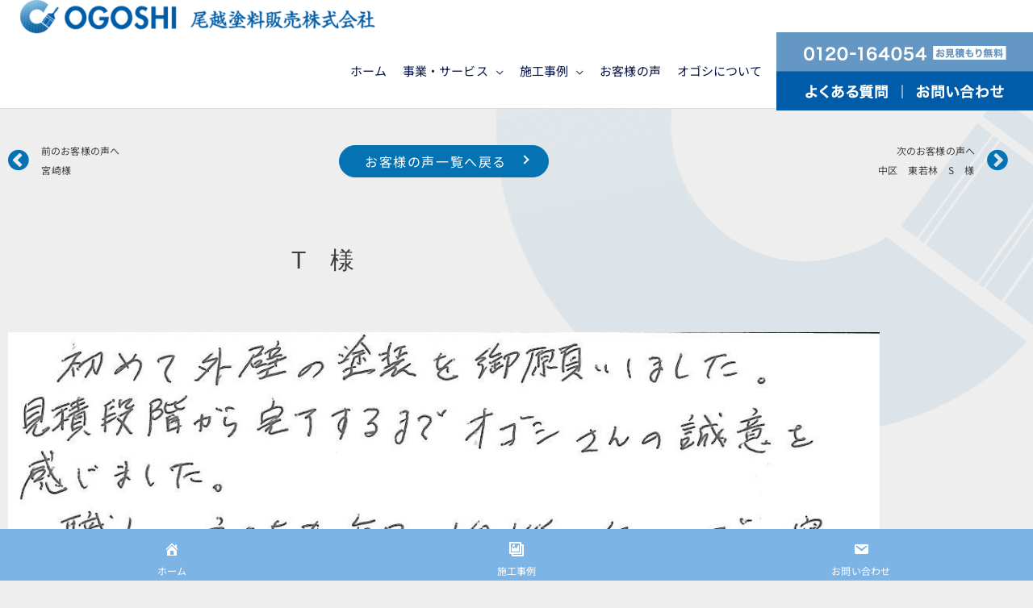

--- FILE ---
content_type: text/css
request_url: https://www.ogoshi.co.jp/wp-content/uploads/elementor/css/post-24369.css?ver=1769589166
body_size: 1936
content:
.elementor-kit-24369{--e-global-color-primary:#6EC1E4;--e-global-color-secondary:#54595F;--e-global-color-text:#3C3C3C;--e-global-color-accent:#61CE70;--e-global-typography-primary-font-family:"Noto Sans JP";--e-global-typography-primary-font-weight:600;--e-global-typography-secondary-font-family:"Roboto Slab";--e-global-typography-secondary-font-weight:400;--e-global-typography-text-font-family:"Noto Sans JP";--e-global-typography-text-font-weight:400;--e-global-typography-accent-font-family:"Roboto";--e-global-typography-accent-font-weight:500;background-color:#EEEEEE;color:#3C3C3C;letter-spacing:0.1px;}.elementor-kit-24369 e-page-transition{background-color:#FFBC7D;}.elementor-kit-24369 a{font-family:"Noto Sans JP", Sans-serif;}.elementor-kit-24369 h1{color:#3C3C3C;font-family:"Noto Sans JP", Sans-serif;}.elementor-kit-24369 h2{color:#3C3C3C;font-family:"Noto Sans JP", Sans-serif;}.elementor-kit-24369 h3{color:#3C3C3C;font-family:"Noto Sans JP", Sans-serif;}.elementor-kit-24369 h4{color:#3C3C3C;font-family:"Noto Sans JP", Sans-serif;}.elementor-kit-24369 h5{color:#3C3C3C;font-family:"Noto Sans JP", Sans-serif;}.elementor-kit-24369 h6{color:#3C3C3C;font-family:"Noto Sans JP", Sans-serif;}.elementor-section.elementor-section-boxed > .elementor-container{max-width:1100px;}.e-con{--container-max-width:1100px;}.elementor-widget:not(:last-child){margin-block-end:20px;}.elementor-element{--widgets-spacing:20px 20px;--widgets-spacing-row:20px;--widgets-spacing-column:20px;}{}h1.entry-title{display:var(--page-title-display);}@media(max-width:1024px){.elementor-section.elementor-section-boxed > .elementor-container{max-width:1024px;}.e-con{--container-max-width:1024px;}}@media(max-width:767px){.elementor-section.elementor-section-boxed > .elementor-container{max-width:767px;}.e-con{--container-max-width:767px;}}/* Start custom CSS */.example {
float: left;
margin: -10px -10px -10px -10px;
}/* End custom CSS */

--- FILE ---
content_type: text/css
request_url: https://www.ogoshi.co.jp/wp-content/uploads/elementor/css/post-97.css?ver=1769589166
body_size: 5614
content:
.elementor-97 .elementor-element.elementor-element-90d3dbd:not(.elementor-motion-effects-element-type-background), .elementor-97 .elementor-element.elementor-element-90d3dbd > .elementor-motion-effects-container > .elementor-motion-effects-layer{background-color:#FFFFFF;}.elementor-97 .elementor-element.elementor-element-90d3dbd{transition:background 0.3s, border 0.3s, border-radius 0.3s, box-shadow 0.3s;padding:100px 0px 0px 0px;}.elementor-97 .elementor-element.elementor-element-90d3dbd > .elementor-background-overlay{transition:background 0.3s, border-radius 0.3s, opacity 0.3s;}.elementor-97 .elementor-element.elementor-element-346313f > .elementor-element-populated{transition:background 0.3s, border 0.3s, border-radius 0.3s, box-shadow 0.3s;}.elementor-97 .elementor-element.elementor-element-346313f > .elementor-element-populated > .elementor-background-overlay{transition:background 0.3s, border-radius 0.3s, opacity 0.3s;}.elementor-97 .elementor-element.elementor-element-a64ce64{text-align:start;}.elementor-97 .elementor-element.elementor-element-df20940{text-align:start;font-family:"Noto Sans JP", Sans-serif;font-size:17px;line-height:1.4em;}.elementor-97 .elementor-element.elementor-element-5e9e468{text-align:start;font-family:"Arial", Sans-serif;font-size:15px;line-height:2em;}.elementor-97 .elementor-element.elementor-element-4fe397d{text-align:start;font-family:"Arial", Sans-serif;font-size:15px;line-height:2em;}.elementor-97 .elementor-element.elementor-element-ab0c2bf{text-align:start;font-family:"Arial", Sans-serif;font-size:15px;line-height:2em;}.elementor-97 .elementor-element.elementor-element-ea0876f > .elementor-container > .elementor-column > .elementor-widget-wrap{align-content:center;align-items:center;}.elementor-97 .elementor-element.elementor-element-ea0876f:not(.elementor-motion-effects-element-type-background), .elementor-97 .elementor-element.elementor-element-ea0876f > .elementor-motion-effects-container > .elementor-motion-effects-layer{background-color:#FFFFFF;}.elementor-97 .elementor-element.elementor-element-ea0876f > .elementor-container{max-width:1285px;}.elementor-97 .elementor-element.elementor-element-ea0876f{border-style:solid;border-width:0px 0px 0px 0px;transition:background 0.3s, border 0.3s, border-radius 0.3s, box-shadow 0.3s;padding:20px 0px 20px 0px;}.elementor-97 .elementor-element.elementor-element-ea0876f > .elementor-background-overlay{transition:background 0.3s, border-radius 0.3s, opacity 0.3s;}.elementor-97 .elementor-element.elementor-element-c2e67b3 > .elementor-widget-wrap > .elementor-widget:not(.elementor-widget__width-auto):not(.elementor-widget__width-initial):not(:last-child):not(.elementor-absolute){margin-block-end:0px;}.elementor-97 .elementor-element.elementor-element-933215d .hfe-copyright-wrapper a, .elementor-97 .elementor-element.elementor-element-933215d .hfe-copyright-wrapper{color:#000000;}.elementor-97 .elementor-element.elementor-element-933215d .hfe-copyright-wrapper, .elementor-97 .elementor-element.elementor-element-933215d .hfe-copyright-wrapper a{font-family:"Arial", Sans-serif;font-size:14px;text-transform:uppercase;letter-spacing:1px;}.elementor-97 .elementor-element.elementor-element-beb58f2 > .elementor-widget-wrap > .elementor-widget:not(.elementor-widget__width-auto):not(.elementor-widget__width-initial):not(:last-child):not(.elementor-absolute){margin-block-end:0px;}.elementor-97 .elementor-element.elementor-element-365e8f8 .hfe-copyright-wrapper{text-align:right;}.elementor-97 .elementor-element.elementor-element-365e8f8 .hfe-copyright-wrapper a, .elementor-97 .elementor-element.elementor-element-365e8f8 .hfe-copyright-wrapper{color:#3C3B3B;}.elementor-97 .elementor-element.elementor-element-365e8f8 .hfe-copyright-wrapper, .elementor-97 .elementor-element.elementor-element-365e8f8 .hfe-copyright-wrapper a{font-family:"Noto Sans JP", Sans-serif;font-size:14px;text-transform:uppercase;letter-spacing:1px;}.elementor-97 .elementor-element.elementor-element-2319e44 > .elementor-widget-wrap > .elementor-widget:not(.elementor-widget__width-auto):not(.elementor-widget__width-initial):not(:last-child):not(.elementor-absolute){margin-block-end:0px;}@media(min-width:768px){.elementor-97 .elementor-element.elementor-element-346313f{width:61.107%;}.elementor-97 .elementor-element.elementor-element-05babd0{width:10.648%;}.elementor-97 .elementor-element.elementor-element-c7455d0{width:16.761%;}.elementor-97 .elementor-element.elementor-element-4bdd83b{width:11.464%;}.elementor-97 .elementor-element.elementor-element-c2e67b3{width:7.179%;}.elementor-97 .elementor-element.elementor-element-4876674{width:42.821%;}.elementor-97 .elementor-element.elementor-element-beb58f2{width:41.419%;}.elementor-97 .elementor-element.elementor-element-2319e44{width:8.504%;}}@media(max-width:767px){.elementor-97 .elementor-element.elementor-element-90d3dbd{padding:50px 50px 20px 30px;}.elementor-97 .elementor-element.elementor-element-df20940{text-align:start;font-size:14px;}.elementor-97 .elementor-element.elementor-element-5e9e468{text-align:start;font-size:14px;}.elementor-97 .elementor-element.elementor-element-4fe397d{text-align:start;font-size:14px;}.elementor-97 .elementor-element.elementor-element-ab0c2bf{text-align:start;font-size:14px;}.elementor-97 .elementor-element.elementor-element-933215d .hfe-copyright-wrapper{text-align:center;}.elementor-97 .elementor-element.elementor-element-365e8f8 .hfe-copyright-wrapper{text-align:center;}.elementor-97 .elementor-element.elementor-element-365e8f8 > .elementor-widget-container{margin:15px 0px 0px 0px;}}

--- FILE ---
content_type: text/css
request_url: https://www.ogoshi.co.jp/wp-content/uploads/elementor/css/post-27247.css?ver=1769589626
body_size: 9161
content:
.elementor-27247 .elementor-element.elementor-element-25ab804 > .elementor-container{max-width:1260px;}.elementor-27247 .elementor-element.elementor-element-25ab804{margin-top:30px;margin-bottom:30px;}.elementor-27247 .elementor-element.elementor-element-b44e28d > .elementor-element-populated{color:#3C3C3C;}.elementor-27247 .elementor-element.elementor-element-b44e28d .elementor-element-populated a:hover{color:#208EEF;}.elementor-27247 .elementor-element.elementor-element-4d583db span.post-navigation__prev--label{color:#3C3C3C;}.elementor-27247 .elementor-element.elementor-element-4d583db span.post-navigation__next--label{color:#3C3C3C;}.elementor-27247 .elementor-element.elementor-element-4d583db span.post-navigation__prev--label, .elementor-27247 .elementor-element.elementor-element-4d583db span.post-navigation__next--label{font-size:12px;}.elementor-27247 .elementor-element.elementor-element-4d583db span.post-navigation__prev--title, .elementor-27247 .elementor-element.elementor-element-4d583db span.post-navigation__next--title{color:#3C3C3C;font-size:12px;letter-spacing:0.5px;}.elementor-27247 .elementor-element.elementor-element-4d583db .post-navigation__arrow-wrapper{color:#0573B3;}.elementor-27247 .elementor-element.elementor-element-c729d2c > .elementor-widget-container{margin:-93px 0px 0px 0px;}.elementor-27247 .elementor-element.elementor-element-c729d2c{font-size:16px;}.elementor-27247 .elementor-element.elementor-element-6ea3f3f2 > .elementor-container{max-width:800px;text-align:center;}.elementor-27247 .elementor-element.elementor-element-6ea3f3f2 > .elementor-background-overlay{opacity:0.5;}.elementor-27247 .elementor-element.elementor-element-6ea3f3f2{margin-top:0px;margin-bottom:0px;}.elementor-27247 .elementor-element.elementor-element-bf9428e > .elementor-widget-container{margin:0px 0px 40px 0px;padding:10px 10px 10px 10px;border-style:solid;border-width:0px 0px 0px 0px;border-radius:0px 0px 0px 0px;}.elementor-27247 .elementor-element.elementor-element-bf9428e{text-align:center;}.elementor-27247 .elementor-element.elementor-element-bf9428e .elementor-heading-title{font-family:"Arial", Sans-serif;font-size:30px;color:#3C3C3C;}.elementor-27247 .elementor-element.elementor-element-219278dc:not(.elementor-motion-effects-element-type-background), .elementor-27247 .elementor-element.elementor-element-219278dc > .elementor-motion-effects-container > .elementor-motion-effects-layer{background-color:#1A6BAF;}.elementor-27247 .elementor-element.elementor-element-219278dc{transition:background 0.3s, border 0.3s, border-radius 0.3s, box-shadow 0.3s;padding:80px 0px 80px 0px;}.elementor-27247 .elementor-element.elementor-element-219278dc > .elementor-background-overlay{transition:background 0.3s, border-radius 0.3s, opacity 0.3s;}.elementor-27247 .elementor-element.elementor-element-66b4a2f1 > .elementor-widget-container{margin:0px 0px 10px 0px;padding:0px 0px 0px 0px;}.elementor-27247 .elementor-element.elementor-element-66b4a2f1 .elementor-heading-title{font-family:"Arial", Sans-serif;color:#FFFFFF;}.elementor-27247 .elementor-element.elementor-element-6b53fb1f{font-family:"Arial", Sans-serif;font-size:18px;line-height:1.9em;color:#FFFFFF;}.elementor-27247 .elementor-element.elementor-element-28f4a2cf > .elementor-widget-wrap > .elementor-widget:not(.elementor-widget__width-auto):not(.elementor-widget__width-initial):not(:last-child):not(.elementor-absolute){margin-block-end:8px;}.elementor-27247 .elementor-element.elementor-element-10d940d0 > .elementor-widget-container{margin:0px 0px 0px 0px;padding:0px 0px 0px 0px;}.elementor-27247 .elementor-element.elementor-element-10d940d0{text-align:center;}.elementor-27247 .elementor-element.elementor-element-10d940d0 .elementor-heading-title{font-family:"Arial", Sans-serif;color:#FFFFFF;}.elementor-27247 .elementor-element.elementor-element-3d386a85 > .elementor-widget-container{margin:0px 0px 0px 0px;padding:0px 0px 0px 0px;}.elementor-27247 .elementor-element.elementor-element-3d386a85{text-align:center;font-size:21px;font-weight:bold;color:#FFFFFF;}.elementor-27247 .elementor-element.elementor-element-75335130 .elementor-button{background-color:#FFFFFF;font-family:"Arial", Sans-serif;font-size:24px;font-weight:bold;fill:#005CA8;color:#005CA8;border-radius:100px 100px 100px 100px;}.elementor-27247 .elementor-element.elementor-element-75335130 .elementor-button:hover, .elementor-27247 .elementor-element.elementor-element-75335130 .elementor-button:focus{background-color:#9EE1EC;color:#005CA8;}.elementor-27247 .elementor-element.elementor-element-75335130 > .elementor-widget-container{background-color:transparent;background-image:linear-gradient(180deg, #FFFFFF00 0%, #FF003F00 100%);}.elementor-27247 .elementor-element.elementor-element-75335130 .elementor-button:hover svg, .elementor-27247 .elementor-element.elementor-element-75335130 .elementor-button:focus svg{fill:#005CA8;}.elementor-27247 .elementor-element.elementor-element-c15129d > .elementor-container{max-width:1260px;}.elementor-27247 .elementor-element.elementor-element-c15129d{margin-top:30px;margin-bottom:30px;}.elementor-27247 .elementor-element.elementor-element-a3e335b > .elementor-element-populated{color:#3C3C3C;}.elementor-27247 .elementor-element.elementor-element-a3e335b .elementor-element-populated a:hover{color:#208EEF;}.elementor-27247 .elementor-element.elementor-element-7258a22 span.post-navigation__prev--label{color:#3C3C3C;}.elementor-27247 .elementor-element.elementor-element-7258a22 span.post-navigation__next--label{color:#3C3C3C;}.elementor-27247 .elementor-element.elementor-element-7258a22 span.post-navigation__prev--label, .elementor-27247 .elementor-element.elementor-element-7258a22 span.post-navigation__next--label{font-size:12px;}.elementor-27247 .elementor-element.elementor-element-7258a22 span.post-navigation__prev--title, .elementor-27247 .elementor-element.elementor-element-7258a22 span.post-navigation__next--title{color:#3C3C3C;font-size:12px;letter-spacing:0.5px;}.elementor-27247 .elementor-element.elementor-element-7258a22 .post-navigation__arrow-wrapper{color:#0573B3;}.elementor-27247 .elementor-element.elementor-element-b2a1139 > .elementor-widget-container{margin:-93px 0px 0px 0px;}.elementor-27247 .elementor-element.elementor-element-b2a1139{font-size:16px;}body.elementor-page-27247:not(.elementor-motion-effects-element-type-background), body.elementor-page-27247 > .elementor-motion-effects-container > .elementor-motion-effects-layer{background-image:url("https://www.ogoshi.co.jp/wp-content/uploads/2021/02/post_back.png");background-position:top center;background-repeat:no-repeat;}@media(min-width:768px){.elementor-27247 .elementor-element.elementor-element-ec59940{width:17.241%;}.elementor-27247 .elementor-element.elementor-element-4c41e32{width:25.511%;}.elementor-27247 .elementor-element.elementor-element-f37e68f{width:17.199%;}.elementor-27247 .elementor-element.elementor-element-77322eb9{width:49.911%;}.elementor-27247 .elementor-element.elementor-element-28f4a2cf{width:50.089%;}.elementor-27247 .elementor-element.elementor-element-45d5403{width:17.241%;}.elementor-27247 .elementor-element.elementor-element-3b64506{width:25.511%;}.elementor-27247 .elementor-element.elementor-element-7d6e27e{width:17.199%;}}/* Start custom CSS for text-editor, class: .elementor-element-c729d2c */a.btn_03 {
  display: flex;
  justify-content: center;
  align-items: center;
  width: 100%;
  height: 40px;
  position: relative;
  background: #0573B3;
  border: 1px solid #0573B3;
  border-radius: 30px;
  box-sizing: border-box;
  padding: 0 45px 0 25px;
  color: #fff;
  font-size: 16px;
  letter-spacing: 0.1em;
  line-height: 1.3;
  text-align: left;
  text-decoration: none;
  transition-duration: 0.3s;
}
a.btn_03:before {
  content: '';
  width: 8px;
  height: 8px;
  border: 0;
  border-top: 2px solid #fff;
  border-right: 2px solid #fff;
  transform: rotate(45deg);
  position: absolute;
  top: 50%;
  right: 25px;
  margin-top: -6px;
}
a.btn_03:hover {
  background: #fff;
  color: #228bc8;
}
a.btn_03:hover:before {
  border-top: 2px solid #0573B3;
  border-right: 2px solid #0573B3;
}/* End custom CSS */
/* Start custom CSS for text-editor, class: .elementor-element-b2a1139 */a.btn_03 {
  display: flex;
  justify-content: center;
  align-items: center;
  width: 100%;
  height: 40px;
  position: relative;
  background: #0573B3;
  border: 1px solid #0573B3;
  border-radius: 30px;
  box-sizing: border-box;
  padding: 0 45px 0 25px;
  color: #fff;
  font-size: 16px;
  letter-spacing: 0.1em;
  line-height: 1.3;
  text-align: left;
  text-decoration: none;
  transition-duration: 0.3s;
}
a.btn_03:before {
  content: '';
  width: 8px;
  height: 8px;
  border: 0;
  border-top: 2px solid #fff;
  border-right: 2px solid #fff;
  transform: rotate(45deg);
  position: absolute;
  top: 50%;
  right: 25px;
  margin-top: -6px;
}
a.btn_03:hover {
  background: #fff;
  color: #228bc8;
}
a.btn_03:hover:before {
  border-top: 2px solid #0573B3;
  border-right: 2px solid #0573B3;
}/* End custom CSS */